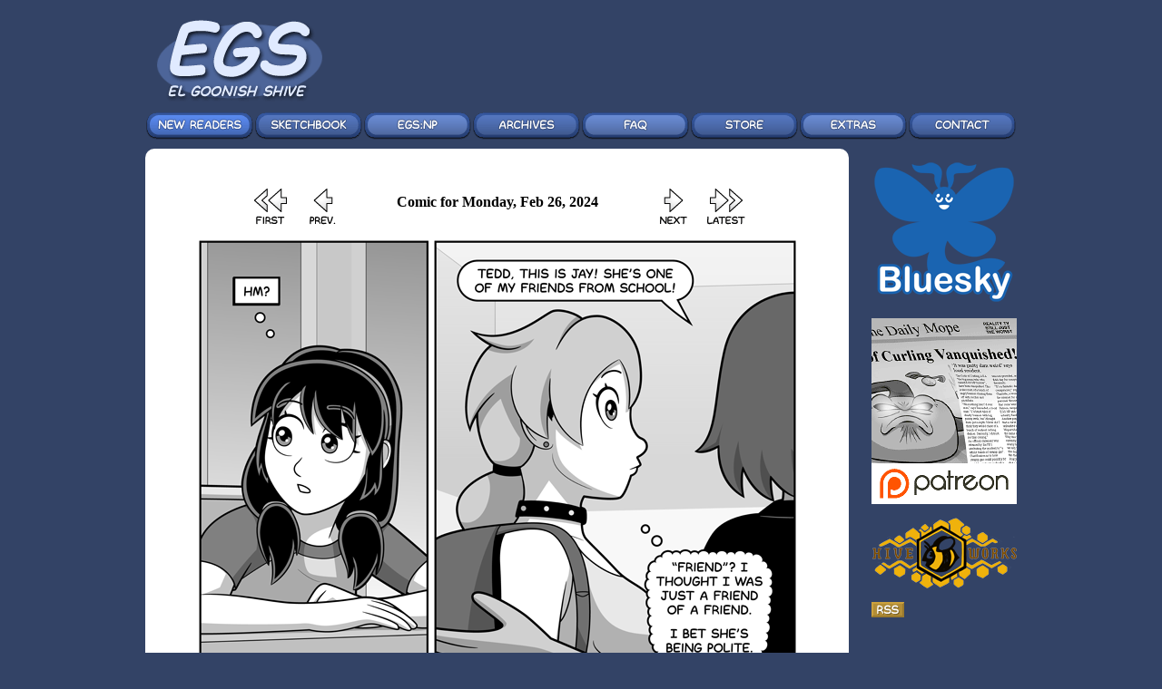

--- FILE ---
content_type: text/html; charset=UTF-8
request_url: https://www.egscomics.com/comic/hope-034
body_size: 7715
content:
<!DOCTYPE html>
<html>
<head>

<link href="/comiccontrol/defaultstyles.css" rel="stylesheet" type="text/css" />
<link rel="shortcut icon" href="/favicon.ico" type="image/x-icon" />
<meta http-equiv="Content-Type" content="text/html; charset=utf-8" />
<link rel="shortcut icon" href="/favicon.ico" type="image/x-icon">
<link rel="icon" href="/favicon.ico" type="image/x-icon">
<meta name="twitter:card" content="summary" />
<meta name="twitter:title" content="El Goonish Shive - hope-034" />
<meta name="twitter:site" content="@Dantheshive" />
<meta name="twitter:creator" content="@Dantheshive" />
<link href="/egsstyles.css" type="text/css" rel="stylesheet" />


<title>El Goonish Shive - hope-034</title>

<script src="https://ajax.googleapis.com/ajax/libs/jquery/3.2.1/jquery.min.js"></script>
<script src="https://ajax.googleapis.com/ajax/libs/hammerjs/2.0.8/hammer.min.js"></script>
<meta name="description" content="El Goonish Shive is a comic about a group of teenagers who face both real life and bizarre, supernatural situations. " /><meta name="twitter:title" content="El Goonish Shive" /><meta name="twitter:description" content="El Goonish Shive is a comic about a group of teenagers who face both real life and bizarre, supernatural situations. " />
<script src="https://cdn.thehiveworks.com/js/fallback.js?v=2"></script>
<script src="https://hb.vntsm.com/v4/live/vms/sites/egscomics.com/index.js" onerror="javascript:runFallback();"></script>

 
<!-- Old Ad Manager <script src="https://hb.vntsm.com/v3/live/ad-manager.min.js" type="text/javascript" data-site-id="59b16d1d46e0fb000144ed61" data-mode="scan" async onerror="javascript:usealtstuff();"></script> -->


<link href="https://cdn.hiveworkscomics.com/jumpbar.css" type="text/css" rel="stylesheet" />

<meta name="twitter:card" content="summary" />
<meta name="twitter:site" content="@dantheshive" />
<script type='application/ld+json'>
{
"@context": "http://www.schema.org",
"@type": "ComicStory",
"name": "El Goonish Shive",
"url": "https://www.egscomics.com/",
"author":"Dan Shive",
"publisher": "Hiveworks Comics",
"about":"El Goonish Shive is a comic about a group of teenagers who face both real life and bizarre, supernatural situations. "
}
</script>

<!-- Google tag (gtag.js) -->
<script async src="https://www.googletagmanager.com/gtag/js?id=G-6WZL0D1D7P"></script>
<script>
  window.dataLayer = window.dataLayer || [];
  function gtag(){dataLayer.push(arguments);}
  gtag('js', new Date());

  gtag('config', 'G-6WZL0D1D7P');
</script>
</head>
<body>
<div id="wrapper">
<div id="header"><a href="https://www.egscomics.com/" id="logo"><img src="https://www.egscomics.com/images/logo.gif" border=0 /></a>
<div id="top-space">
<!-- / egscomics 728x90 static placement - 728x90 - Place in <BODY> of page where ad should appear  -->
<div  data-venatus="{identifier:'leaderboard'}"></div>

<!-- Old Leaderboard Unit <div class="vm-placement" data-id="59b6bae546e0fb0001f0afa9"></div> -->
</div></div>
<div id="menu">
	<a href="https://www.egscomics.com/new-readers" id="newreaders"></a><a href="https://www.egscomics.com/sketchbook" id="sketchbook"></a><a href="https://www.egscomics.com/egsnp" id="egsnp"></a><a href="https://www.egscomics.com/comic/archive" id="archives"></a><a href="https://www.egscomics.com/faq" id="faq"></a><a href="https://www.egscomics.com/store" id="store"></a><a href="https://www.egscomics.com/extras" id="extras"></a><a href="https://www.egscomics.com/contact" id="contact"></a>
</div>
<div id="leftarea"> <div style="clear:both; height:15px;"></div><nav class="cc-nav" role="navigation"><a class="cc-first" rel="first" href="https://www.egscomics.com/comic/2002-01-21"></a><a class="cc-prev" rel="prev" href="https://www.egscomics.com/comic/hope-033"></a><a class="cc-last" rel="last" href="https://www.egscomics.com/comic/falsekings-094"></a><a class="cc-next" rel="next" href="https://www.egscomics.com/comic/hope-035"></a></nav><div style="width:300px; display:block;font-family:Georgia, Times New Roman, Times, serif;font-size:12pt;text-align:center;font-weight:bold; margin:0 auto;">Comic for Monday, Feb 26, 2024</div><div id="cc-comicbody"><a href="https://www.egscomics.com/comic/hope-035"><img title="hope-034" src="https://www.egscomics.com/comics/1708826238-2402-23-034-hhgfjk.png" id="cc-comic" /></a></div><nav class="cc-nav" role="navigation"><a class="cc-first" rel="first" href="https://www.egscomics.com/comic/2002-01-21"></a><a class="cc-prev" rel="prev" href="https://www.egscomics.com/comic/hope-033"></a><a class="cc-last" rel="last" href="https://www.egscomics.com/comic/falsekings-094"></a><a class="cc-next" rel="next" href="https://www.egscomics.com/comic/hope-035"></a></nav><div id="chapter-dropdown"><select name="comic-storyline"><option value="201"972>El Goonish Shive</option><option value="1"972>&nbsp;&nbsp;Introductions</option><option value="2"972>&nbsp;&nbsp;The Goo</option><option value="3"972>&nbsp;&nbsp;Shade, Part 1</option><option value="4"972>&nbsp;&nbsp;Q&A #1</option><option value="5"972>&nbsp;&nbsp;Shade, Part 2</option><option value="6"972>&nbsp;&nbsp;Relations, Part 1</option><option value="7"972>&nbsp;&nbsp;April Fools Week</option><option value="8"972>&nbsp;&nbsp;Relations, Part 2</option><option value="9"972>&nbsp;&nbsp;Catnip</option><option value="202"972>Sister</option><option value="10"972>&nbsp;&nbsp;Part 1 - Open The Box</option><option value="11"972>&nbsp;&nbsp;Part 2 - Read The Rules</option><option value="12"972>&nbsp;&nbsp;Part 3 - Set Up The Pieces</option><option value="13"972>&nbsp;&nbsp;Part 4 - Play The Game</option><option value="14"972>&nbsp;&nbsp;Part 5 - Knock The Board Over</option><option value="15"972>&nbsp;&nbsp;Part 6 - Scattered Pieces</option><option value="16"972>&nbsp;&nbsp;Part 7 - Fist Fight</option><option value="17"972>&nbsp;&nbsp;Part 8 - Clean Up</option><option value="203"972>New And Old Friends</option><option value="18"972>&nbsp;&nbsp;Flipping Cardboard</option><option value="19"972>&nbsp;&nbsp;Lady Mysterious</option><option value="20"972>&nbsp;&nbsp;II slooF lirpA</option><option value="21"972>&nbsp;&nbsp;Squirrel Diplomacy</option><option value="22"972>&nbsp;&nbsp;Lunchtable Revelations</option><option value="204"972>Night Out</option><option value="23"972>&nbsp;&nbsp;Part 1 - Martial Arts Crew</option><option value="101"972>&nbsp;&nbsp;Part 2 - Elliot's Crew</option><option value="102"972>&nbsp;&nbsp;Part 3 - Ellen's Crew</option><option value="205"972>The Morning After</option><option value="24"972>&nbsp;&nbsp;Q&A #2</option><option value="25"972>&nbsp;&nbsp;Tam Eh Tedd</option><option value="206"972>Painted Black</option><option value="26"972>&nbsp;&nbsp;Part 1 - Walk In The Park</option><option value="27"972>&nbsp;&nbsp;Part 2 - Missing Persons</option><option value="28"972>&nbsp;&nbsp;Part 3 - Interviewed By The Devil</option><option value="29"972>&nbsp;&nbsp;Part 4 - Into The Dungeon</option><option value="30"972>&nbsp;&nbsp;Part 5 - The Truth About Grace</option><option value="31"972>&nbsp;&nbsp;Part 6 - The Brewing Storm</option><option value="32"972>&nbsp;&nbsp;Part 7 - Fallen From Grace</option><option value="33"972>&nbsp;&nbsp;Part 8 - Humanity</option><option value="34"972>&nbsp;&nbsp;PB Special Features</option><option value="207"972>Shadows After Dark</option><option value="35"972>&nbsp;&nbsp;Sleepy Time</option><option value="36"972>&nbsp;&nbsp;Second Life</option><option value="37"972>&nbsp;&nbsp;The Child Left Behind</option><option value="38"972>&nbsp;&nbsp;Red Alert</option><option value="208"972>Before The Party</option><option value="39"972>&nbsp;&nbsp;Moping Squirrel</option><option value="40"972>&nbsp;&nbsp;Intro to South</option><option value="41"972>&nbsp;&nbsp;Party Recruiting</option><option value="42"972>&nbsp;&nbsp;Even More Recruiting</option><option value="43"972>&nbsp;&nbsp;Party Fashion</option><option value="44"972>&nbsp;&nbsp;Family Reuinion</option><option value="862"972>Grace's Birthday Party</option><option value="45"972>&nbsp;&nbsp;Part 1 - Arrivals And Presents</option><option value="46"972>&nbsp;&nbsp;Part 2 - Bending Genders</option><option value="47"972>&nbsp;&nbsp;Part 3 - Festivities</option><option value="48"972>&nbsp;&nbsp;Part 4 - Hold On Hope</option><option value="209"972>The After Party</option><option value="49"972>&nbsp;&nbsp;Q&A #3</option><option value="210"972>Hidden Genesis</option><option value="50"972>&nbsp;&nbsp;Hidden Genesis</option><option value="51"972>&nbsp;&nbsp;In The Shadows</option><option value="52"972>&nbsp;&nbsp;The New Students</option><option value="54"972>&nbsp;&nbsp;Susan Draws The Line</option><option value="53"972>&nbsp;&nbsp;Squirrel In The Classroom</option><option value="211"972>Sister 2</option><option value="56"972>&nbsp;&nbsp;Part 1 - The Trials Of Susan</option><option value="57"972>&nbsp;&nbsp;Part 2 - The Statue</option><option value="58"972>&nbsp;&nbsp;Part 3 - Pent-Up Magic</option><option value="59"972>&nbsp;&nbsp;Part 4 - Evil Monkey</option><option value="60"972>&nbsp;&nbsp;Part 5 - Moperville News</option><option value="55"972>&nbsp;&nbsp;Part 6 - Weregirl</option><option value="61"972>&nbsp;&nbsp;Part 7 - The Dark Clouds Gather</option><option value="62"972>&nbsp;&nbsp;Part 8 - Talon vs. Scythe</option><option value="63"972>&nbsp;&nbsp;Part 9 - Wrath of God</option><option value="108"972>&nbsp;&nbsp;Part 10 - Pandoras Box</option><option value="213"972>Q&A #4</option><option value="66"972>&nbsp;&nbsp;Q&A #4</option><option value="214"972>Bringing Silly Back</option><option value="67"972>&nbsp;&nbsp;Indiana Elliot And The TOSF</option><option value="68"972>&nbsp;&nbsp;T-Minus The Demon Ally</option><option value="69"972>&nbsp;&nbsp;Hammerchlorians - 1</option><option value="70"972>&nbsp;&nbsp;Hammerchlorians - 2</option><option value="71"972>&nbsp;&nbsp;Hammerchlorians - 3</option><option value="72"972>&nbsp;&nbsp;T-Minus Dark Allegiance</option><option value="73"972>&nbsp;&nbsp;New And Old Flames - 1</option><option value="74"972>&nbsp;&nbsp;New And Old Flames - 2</option><option value="75"972>&nbsp;&nbsp;New And Old Flames - 3</option><option value="76"972>&nbsp;&nbsp;New And Old Flames - 4</option><option value="77"972>&nbsp;&nbsp;New And Old Flames - 5</option><option value="78"972>&nbsp;&nbsp;New And Old Flames - 6</option><option value="215"972>Q&A #5</option><option value="79"972>&nbsp;&nbsp;Q&A #5</option><option value="216"972>9001% Serious</option><option value="80"972>&nbsp;&nbsp;One Way Road</option><option value="81"972>&nbsp;&nbsp;Legends of Celida</option><option value="82"972>&nbsp;&nbsp;Death Sentence - 1</option><option value="83"972>&nbsp;&nbsp;Death Sentence - 2</option><option value="84"972>&nbsp;&nbsp;Death Sentence - 3</option><option value="85"972>&nbsp;&nbsp;Death Sentence - 4</option><option value="86"972>&nbsp;&nbsp;Death Sentence - 5</option><option value="87"972>&nbsp;&nbsp;What Is Love</option><option value="217"972>Summer</option><option value="88"972>&nbsp;&nbsp;The End Of Spring</option><option value="89"972>&nbsp;&nbsp;Power Fantasy</option><option value="90"972>&nbsp;&nbsp;Rocks Fall Nobody Is Hired</option><option value="91"972>&nbsp;&nbsp;Nepotism</option><option value="92"972>&nbsp;&nbsp;Hair</option><option value="93"972>&nbsp;&nbsp;By The Numbers</option><option value="94"972>&nbsp;&nbsp;Duel Of The Discs</option><option value="95"972>&nbsp;&nbsp;There Be Whales Here</option><option value="96"972>&nbsp;&nbsp;There Be Whales Here Pt 2</option><option value="97"972>&nbsp;&nbsp;There Be Whales Here Pt 3</option><option value="218"972>The Dawn</option><option value="98"972>&nbsp;&nbsp;End Of An Era</option><option value="99"972>&nbsp;&nbsp;End Of An Era pt 2</option><option value="100"972>&nbsp;&nbsp;Family Tree</option><option value="901"972>&nbsp;&nbsp;Family Tree Part 2 - Arrival</option><option value="902"972>&nbsp;&nbsp;Family Tree Part 3 - Par-TAY</option><option value="903"972>&nbsp;&nbsp;Family Tree Part 4 - Weirdness</option><option value="904"972>&nbsp;&nbsp;Family Tree Part 5 - A Troll</option><option value="905"972>&nbsp;&nbsp;Family Tree Part 6 - Banhammered</option><option value="906"972>&nbsp;&nbsp;Family Tree Part 7 - Hangover</option><option value="103"972>&nbsp;&nbsp;Q&A #6</option><option value="104"972>&nbsp;&nbsp;Identity</option><option value="907"972>&nbsp;&nbsp;Identity Part 2 - Reactions</option><option value="908"972>&nbsp;&nbsp;Identity Part 3 - Cat Attack</option><option value="910"972>&nbsp;&nbsp;Identity Part 4 - Detective Sarah</option><option value="909"972>&nbsp;&nbsp;Identity Part 5 - Basement Chat</option><option value="912"972>&nbsp;&nbsp;Identity Part 6 - ILLOGICAL!</option><option value="911"972>&nbsp;&nbsp;Identity Part 7 - Dreams</option><option value="913"972>&nbsp;&nbsp;identity Part 8 - Ashley</option><option value="914"972>&nbsp;&nbsp;Identity Part 9 - Detective Susan</option><option value="915"972>&nbsp;&nbsp;Identity Part 10 - Ashley and Elliot</option><option value="916"972>&nbsp;&nbsp;Identity Part 11 - Epilogue</option><option value="105"972>&nbsp;&nbsp;Summer Moments</option><option value="212"972>Guest Comics</option><option value="64"972>&nbsp;&nbsp;Guest Comics #1</option><option value="65"972>&nbsp;&nbsp;Guest Comics #2</option><option value="863"972>Pandoras Box</option><option value="107"972>&nbsp;&nbsp;Squirrel Prophet</option><option value="109"972>&nbsp;&nbsp;SP - Part 2</option><option value="110"972>&nbsp;&nbsp;SP - Final Battle</option><option value="111"972>&nbsp;&nbsp;So A Date At The Mall</option><option value="112"972>&nbsp;&nbsp;So A Date - Part 2</option><option value="113"972>&nbsp;&nbsp;So A Date - Part 3</option><option value="114"972>&nbsp;&nbsp;So A Date - Part 4</option><option value="115"972>&nbsp;&nbsp;So A Date - Part 5</option><option value="121"972>&nbsp;&nbsp;EGSNP - Question Mark</option><option value="116"972>&nbsp;&nbsp;Q&A 7 - The Requestioning</option><option value="864"972>Sister 3 - Catspaws</option><option value="117"972>&nbsp;&nbsp;Part 1 - Legacy</option><option value="118"972>&nbsp;&nbsp;Part 2 - The Will of Magic</option><option value="119"972>&nbsp;&nbsp;Part 3 - Reply Hazy</option><option value="120"972>&nbsp;&nbsp;Part 4 - Everyone Needs To Talk</option><option value="122"972>&nbsp;&nbsp;Part 5 - The Reservoir</option><option value="123"972>&nbsp;&nbsp;Part 6 - Maybe Sisters</option><option value="124"972>&nbsp;&nbsp;Part 7 - An Unkindness</option><option value="125"972>&nbsp;&nbsp;Part 8 - Awkwardness Ahead</option><option value="126"972>&nbsp;&nbsp;Part 9 - Traffic Freeze</option><option value="127"972>&nbsp;&nbsp;Part 10 - Fluidity</option><option value="128"972>&nbsp;&nbsp;Part 11 - All Of The Curse Words</option><option value="129"972>&nbsp;&nbsp;Part 12 - Misanthropy</option><option value="130"972>&nbsp;&nbsp;Part 13 - In Search Of Wisdom</option><option value="131"972>&nbsp;&nbsp;Part 14 - Sister Anxiety</option><option value="132"972>&nbsp;&nbsp;Part 15 - Elliot and Ellen</option><option value="133"972>&nbsp;&nbsp;Part 16 - BFFs</option><option value="134"972>&nbsp;&nbsp;Part 17 - Great Fairy Godmother</option><option value="135"972>&nbsp;&nbsp;Part 18 - Gathering Monsters</option><option value="136"972>&nbsp;&nbsp;Part 19 - Family Meetings</option><option value="137"972>&nbsp;&nbsp;Part 20 - Geminis</option><option value="138"972>&nbsp;&nbsp;Part 21 - The Other Dunkel</option><option value="139"972>&nbsp;&nbsp;Part 22 - Apocalypse</option><option value="140"972>&nbsp;&nbsp;Part 23 - The Fate Of Magic</option><option value="141"972>&nbsp;&nbsp;Part 24 - Elliots And Ellens</option><option value="900"972>&nbsp;&nbsp;Part 25 - Changes</option><option value="918"972>&nbsp;&nbsp;Part 26 - Epilogues</option><option value="919"972>The New World</option><option value="920"972>&nbsp;&nbsp;The Legend of Diane</option><option value="923"972>&nbsp;&nbsp;The Secret of Sam</option><option value="925"972>&nbsp;&nbsp;Q&A 8 - The Lord Of The Q&As</option><option value="927"972>&nbsp;&nbsp;Title Pending</option><option value="930"972>&nbsp;&nbsp;Title Pending 2 - Even More Pending</option><option value="932"972>&nbsp;&nbsp;Title Pending 3 - Untitled Party</option><option value="933"972>&nbsp;&nbsp;Title Pending 5 or 6</option><option value="936"972>Balance</option><option value="937"972>&nbsp;&nbsp;Part 1</option><option value="939"972>&nbsp;&nbsp;Part 2</option><option value="940"972>&nbsp;&nbsp;Part 2-B</option><option value="943"972>&nbsp;&nbsp;Part 3</option><option value="946"972>&nbsp;&nbsp;Part 4</option><option value="947"972>&nbsp;&nbsp;Part 5</option><option value="948"972>&nbsp;&nbsp;Part 6</option><option value="949"972>&nbsp;&nbsp;Part 7</option><option value="953"972>&nbsp;&nbsp;Part 8</option><option value="954"972>&nbsp;&nbsp;Part 9</option><option value="957"972>The Road Ahead</option><option value="958"972>&nbsp;&nbsp;Brother</option><option value="960"972>&nbsp;&nbsp;Father</option><option value="961"972>&nbsp;&nbsp;Our Future</option><option value="962"972>&nbsp;&nbsp;Recruitment</option><option value="963"972>&nbsp;&nbsp;Layers, Part 1</option><option value="964"972>&nbsp;&nbsp;Layers, Part 2</option><option value="965"972>&nbsp;&nbsp;Layers, Part 3</option><option value="967"972>&nbsp;&nbsp;Layers, Part 4</option><option value="968"972>&nbsp;&nbsp;Hope, Part 1</option><option value="969"972>&nbsp;&nbsp;Hope, Part 2</option><option value="971"972>&nbsp;&nbsp;Hope, Part 3</option><option value="972"972 SELECTED>&nbsp;&nbsp;Hope, Part 4</option><option value="974"972>&nbsp;&nbsp;Hope, Part 5</option><option value="975"972>&nbsp;&nbsp;Hope, Part 6</option><option value="976"972>&nbsp;&nbsp;Hope, Part 7</option><option value="977"972>&nbsp;&nbsp;Hope, Part 8</option><option value="978"972>&nbsp;&nbsp;Hope, Part 9</option><option value="979"972>&nbsp;&nbsp;Hope, Part 10</option><option value="981"972>&nbsp;&nbsp;Hope, Part 11</option><option value="983"972>&nbsp;&nbsp;Hope, Part 12</option><option value="985"972>False Kings</option><option value="986"972>&nbsp;&nbsp;False Kings, Part 1</option><option value="989"972>&nbsp;&nbsp;False Kings, Part 2</option><option value="991"972>&nbsp;&nbsp;False Kings, Part 3</option><option value="992"972>&nbsp;&nbsp;False Kings, Part 4</option><option value="994"972>&nbsp;&nbsp;False Kings, Part 5</option></select></div><div style="clear:both; height:15px;"></div>
		<script>
			var associds = [];
			associds[1] = "2002-01-21";associds[2] = "2002-01-28";associds[3] = "2002-02-11";associds[4] = "2002-03-11";associds[5] = "2002-03-15";associds[6] = "2002-03-25";associds[7] = "2002-04-01";associds[8] = "2002-04-07";associds[9] = "2002-05-05";associds[10] = "2002-05-26";associds[11] = "2002-06-05";associds[12] = "2002-06-19";associds[13] = "2002-07-05";associds[14] = "2002-07-25";associds[15] = "2002-08-30";associds[16] = "2002-10-07";associds[17] = "2002-12-16";associds[18] = "2003-03-03";associds[19] = "2003-03-13";associds[20] = "2003-04-01";associds[21] = "2003-04-07";associds[22] = "2003-04-14";associds[23] = "2003-04-30";associds[24] = "2003-08-06";associds[25] = "2003-08-18";associds[26] = "2003-10-13";associds[27] = "2003-11-06";associds[28] = "2003-12-05";associds[29] = "2004-01-13";associds[30] = "2004-02-08";associds[31] = "2004-03-27";associds[32] = "2004-04-20";associds[33] = "2004-05-18";associds[34] = "2004-07-07";associds[35] = "2004-08-02";associds[36] = "2004-09-03";associds[37] = "2004-10-18";associds[38] = "2004-10-22";associds[39] = "2004-11-09";associds[40] = "2004-12-03";associds[41] = "2005-01-03";associds[42] = "2005-02-21";associds[43] = "2005-03-09";associds[44] = "2005-04-25";associds[45] = "2005-05-23";associds[46] = "2005-08-06";associds[47] = "2006-01-30";associds[48] = "2006-05-26";associds[49] = "2006-10-23";associds[50] = "2007-01-01";associds[51] = "2007-04-11";associds[52] = "2007-05-23";associds[53] = "2007-10-06";associds[54] = "2007-08-14";associds[55] = "2009-02-17";associds[56] = "2008-04-18";associds[57] = "2008-05-26";associds[58] = "2008-06-02";associds[59] = "2008-07-28";associds[60] = "2009-01-13";associds[61] = "2009-03-12";associds[62] = "2009-06-03";associds[63] = "2009-08-26";associds[64] = "2004-07-19";associds[65] = "2006-10-02";associds[66] = "2010-01-26";associds[67] = "2010-03-01";associds[68] = "2010-04-07";associds[69] = "2010-04-12";associds[70] = "2010-05-17";associds[71] = "2010-06-16";associds[72] = "2010-08-09";associds[73] = "2010-08-16";associds[74] = "2010-09-13";associds[75] = "2010-10-15";associds[76] = "2010-12-20";associds[77] = "2011-01-14";associds[78] = "2011-04-01";associds[79] = "2011-07-04";associds[80] = "2011-08-01";associds[81] = "2011-10-10";associds[82] = "2011-10-24";associds[83] = "2011-11-07";associds[84] = "2011-11-24";associds[85] = "2011-12-08";associds[86] = "2012-01-16";associds[87] = "2012-02-13";associds[88] = "2012-03-05";associds[89] = "2012-04-02";associds[90] = "2012-04-30";associds[91] = "2012-05-21";associds[92] = "2012-06-04";associds[93] = "2012-07-30";associds[94] = "2012-08-27";associds[95] = "2012-10-15";associds[96] = "2012-11-26";associds[97] = "2013-01-21";associds[98] = "2013-02-04";associds[99] = "2013-03-15";associds[100] = "2013-04-30";associds[101] = "2003-05-12";associds[102] = "2003-06-06";associds[103] = "2013-09-16";associds[104] = "2013-10-07";associds[105] = "2014-03-03";associds[108] = "2009-11-19";associds[107] = "2014-03-10";associds[109] = "2014-03-31";associds[110] = "2014-10-13";associds[111] = "2015-03-02";associds[112] = "2015-05-18";associds[113] = "2015-07-24";associds[114] = "2015-11-11";associds[115] = "2015-12-28";associds[116] = "2016-05-23";associds[117] = "2016-06-04";associds[118] = "2016-07-20";associds[119] = "2016-08-29";associds[120] = "2016-08-059";associds[121] = "question-mark-01";associds[122] = "2016-10-07";associds[123] = "2016-11-18";associds[124] = "2016-12-14";associds[125] = "2017-01-13";associds[126] = "2017-02-01";associds[127] = "2017-02-08";associds[128] = "2017-03-03";associds[129] = "2017-03-10";associds[130] = "2017-04-03";associds[131] = "2107-04-17";associds[132] = "2017-05-01";associds[133] = "2017-06-02";associds[134] = "2017-06-23";associds[135] = "2017-08-21";associds[136] = "2017-08-30";associds[137] = "2017-09-29";associds[138] = "2017-11-15";associds[139] = "2017-11-29";associds[140] = "2018-01-22";associds[141] = "2018-03-05";associds[201] = "2002-01-21";associds[202] = "2002-05-26";associds[203] = "2003-03-03";associds[204] = "2003-04-30";associds[205] = "2003-08-06";associds[206] = "2003-10-13";associds[207] = "2004-08-02";associds[208] = "2004-11-09";associds[209] = "2006-10-23";associds[210] = "2007-01-01";associds[211] = "2008-04-18";associds[212] = "2004-07-19";associds[213] = "2010-01-26";associds[214] = "2010-03-01";associds[215] = "2011-07-04";associds[216] = "2011-08-01";associds[217] = "2012-03-05";associds[218] = "2013-02-04";associds[862] = "2005-05-23";associds[863] = "2014-03-10";associds[864] = "2016-06-04";associds[301] = "2011-01-04";associds[302] = "2002-07-01";associds[303] = "2003-01-05";associds[304] = "2004-01-01";associds[305] = "2005-01-21";associds[306] = "2006-01-15";associds[307] = "2007-01-21";associds[308] = "2008-01-02";associds[309] = "2009-01-01";associds[310] = "2010-02-17";associds[311] = "2012-01-04";associds[312] = "2013-01-01";associds[313] = "2014-08-13";associds[314] = "2014-09-03";associds[315] = "2014-10-02";associds[316] = "2014-11-03";associds[317] = "2015-05-26-book-thief";associds[318] = "2016-02-11";associds[319] = "2017-10-31-trick-or-grace";associds[320] = "2018-01-01-bunny-susan-carrot-rocket-magic-fun-ride";associds[381] = "2002-07-01";associds[401] = "2009-10-27";associds[402] = "2004-02-24";associds[403] = "2004-03-08";associds[404] = "2004-03-30";associds[405] = "2004-04-13";associds[406] = "2004-05-04";associds[407] = "2004-06-01";associds[408] = "2004-06-22";associds[409] = "2004-08-25";associds[410] = "2005-06-14";associds[411] = "2006-07-17";associds[412] = "2008-09-08";associds[413] = "2009-12-03";associds[414] = "2009-12-24";associds[415] = "2009-12-29";associds[416] = "2010-01-12";associds[417] = "2014-08-01";associds[418] = "2014-08-04";associds[419] = "2015-01-21";associds[420] = "2015-02-02";associds[421] = "2015-02-23";associds[422] = "2015-03-30";associds[423] = "2015-04-08";associds[424] = "2015-05-20";associds[425] = "2015-06-01";associds[426] = "2015-07-06";associds[427] = "2015-09-21";associds[428] = "2016-03-21-no-tail-yanking";associds[429] = "2016-05-02";associds[430] = "2016-05-16-legendary-roach";associds[431] = "2016-06-13";associds[432] = "2016-06-25";associds[433] = "2016-09-16";associds[434] = "2016-10-17";associds[435] = "2016-11-21";associds[436] = "2017-03-13";associds[437] = "2017-03-27";associds[438] = "2017-04-10-fun-at-work-1";associds[439] = "2017-05-17-ellen-demo-1";associds[440] = "2017-07-31-goonmanji-2-01";associds[441] = "2017-09-13";associds[442] = "2017-10-23";associds[443] = "2017-10-30";associds[444] = "2018-03-23";associds[445] = "2018-04-30";associds[481] = "2004-02-24";associds[900] = "2018-05-23";associds[901] = "2013-05-08";associds[902] = "2013-06-10";associds[903] = "2013-06-21";associds[904] = "2013-07-09";associds[905] = "2013-08-09";associds[906] = "2013-09-05";associds[907] = "2013-10-14";associds[908] = "2013-10-25";associds[909] = "2013-11-19";associds[910] = "2013-11-11";associds[911] = "2013-12-09";associds[912] = "2013-12-02";associds[913] = "2013-12-19";associds[914] = "2014-01-14";associds[915] = "2014-01-27";associds[916] = "2014-02-21";associds[917] = "gam-01";associds[918] = "sister3-300";associds[919] = "tlod-001";associds[920] = "tlod-001";associds[921] = "assorted-18a-001";associds[922] = "nanasecraft-01";associds[923] = "tsos-01";associds[924] = "2019-001";associds[925] = "qa8-01";associds[926] = "fantasywasteland-01";associds[927] = "party-001";associds[928] = "pizza-01";associds[929] = "shs-01";associds[930] = "party-037";associds[931] = "parable-001";associds[932] = "party-080";associds[933] = "party-194";associds[934] = "wao1-001";associds[935] = "2021-001";associds[936] = "balance-001";associds[937] = "balance-001";associds[938] = "teddgameopinions-001";associds[939] = "balance-025";associds[940] = "balance-049";associds[941] = "canonsfired-00001";associds[942] = "blanket-01";associds[943] = "balance-068";associds[944] = "forreals-01";associds[945] = "jestful-01";associds[946] = "balance-101";associds[947] = "balance-104";associds[948] = "balance-111";associds[949] = "balance-122";associds[950] = "assorted2022a01";associds[951] = "oc-01";associds[952] = "wie-001";associds[953] = "balance-164";associds[954] = "balance-181";associds[955] = "wie-025";associds[956] = "wie-037";associds[957] = "brother-001";associds[958] = "brother-001";associds[959] = "wie-062";associds[960] = "father-001";associds[961] = "ourf-001";associds[962] = "ourf-026";associds[963] = "layers-001";associds[964] = "layers-016";associds[965] = "layers-036";associds[966] = "fox-001";associds[967] = "layers-050";associds[968] = "hope-001";associds[969] = "hope-010";associds[970] = "2024-001";associds[971] = "hope-023";associds[972] = "hope-026";associds[973] = "doubledate-001";associds[974] = "hope-048";associds[975] = "hope-057";associds[976] = "hope-076";associds[977] = "hope-092";associds[978] = "hope-111";associds[979] = "hope-119";associds[980] = "epiccc-001";associds[981] = "hope-131";associds[982] = "cinder-001";associds[983] = "hope-149";associds[984] = "cinder-023";associds[985] = "falsekings-001";associds[986] = "falsekings-001";associds[987] = "cinder-041";associds[988] = "2025-001";associds[989] = "falsekings-022";associds[990] = "cinder-072";associds[991] = "falsekings-040";associds[992] = "falsekings-056";associds[993] = "cinder-115";associds[994] = "falsekings-086";			
			$("select[name='comic-storyline']").change(function(){
				window.location = "https://www.egscomics.com/comic/" + associds[$(this).val()];
			});
		</script>
<hr style="height:2px; background-color:#CCCCCC; border:none; clear:both;" />

<div id="hw-jumpbar"></div>
<script src="https://cdn.hiveworkscomics.com/jumpbar.js" async></script>
<div id="news">
<h3>Commentary</h3><div class="cc-newsarea"><div class="cc-newsheader"></div><div class="cc-publishtime">Posted February 26, 2024 at 12:00 am</div><div class="cc-newsbody"><p>"My favorite thing about dating Tedd is how totally real Tedd is. Like, you wouldn't believe Tedd's realness. You'll just be sitting there, and Tedd will do something, and you'll be like 'wow, so real!'"</p><p><b>(Spoilers for EGSNP's <a href="/egsnp/parable-001">Parable</a> if you haven't read it yet)</b></p><p>I wouldn't have bothered with a thought bubble in panel two if not for the semi-canon nature of EGSNP's Parable, and Jay still trying to <a href="/egsnp/parable-160">become Grace's friend in that dream</a>.&nbsp;</p><p>(Referenced comic also has Jay reference that she would never invade people's dreams, and that it was in part because of Jay's "first encounter with magic").</p><p>Having just established that the dream <a href="/comic/hope-013">happened very recently,</a>&nbsp;I wanted to immediately address Jay's perception of her current friend status with Grace.</p><p>Which arguably wasn't necessary. It was a dream in which Jay wasn't 100% lucid, and people in their forties will still dream about some project they have to do in order to graduate high school. It would be fine if Jay's dream self was a bit confused.</p><p>HOWEVER! In terms of telling a story? Unnecessarily confusing. That, and it's not the worst thing to establish early that Jay doesn't see herself as being that close to Grace.</p><p>--</p><p><a href="/egsnp/fox-065">- Saturday EGSNP</a></p></div></div></div>

<div id="box-space">
<!-- / egscomics 300x250 static placement - 300x250 - Place in <BODY> of page where ad should appear -->
<div  data-venatus="{identifier:'mpu'}"></div>

<!-- old box <div class="vm-placement" data-id="59b6bafb46e0fb0001f4d4e6"></div>-->
</div></div><div id="rightarea">
<div id="right-space">

<!-- / egscomics 160x600 dynamic placement - 160x600- Place in <BODY> of page where ad should appear -->
<div  data-venatus="{identifier:'skyscraper'}"></div>

<!--  old tower ad  <div class="vm-placement" data-id="5a7b126e46e0fb00010b6dd4"></div> -->

</div>
<p>
				<a href="https://bsky.app/profile/danshive.bsky.social"><img src="https://www.egscomics.com/uploads/1731553565-bluesky02.png" alt="twitter" height="160" border="0" width="160"></a>
			</p>
		
					<p>
				</p><p><a href="http://www.patreon.com/egscomics"><img src="https://www.egscomics.com/images/patreon.png"></a></p>
			<p><a href="http://www.thehiveworks.com/"><img src="https://www.egscomics.com/images/hw-logo-egs.png" border="0"  /></a></p>

			<p>
				<a href="https://www.egscomics.com/comic/rss">
				<img src="https://www.egscomics.com/img/rss.gif" alt="rss" title="rss" height="17" border="0" width="36">
				</a>
			</p></div>
<div style="clear:both;"></div>
</div>
<div id="footer">All comics, artwork, characters copyright 2002-2026 by Dan Shive.<br /><br>
			<a href="https://www.egscomics.com/contact">Contact Dan Shive</a>
 <a href="http://www.hiveworkscomics.com/privacy-policy">Privacy Policy</a>
			<br><br>
 El Goonish Shive is a comic about a group of teenagers who face both real life and bizarre, supernatural situations.
			<br><br>
			It is a comedy mixed with drama and is recommended for audiences thirteen and older.
			<br><br>
			<a href="https://www.thehiveworks.com/">In partnership with Hiveworks Comics</a>
			<br><br>
			EGSComics and its creator, Dan Shive, cannot be held responsible in the event of inexplicable transformation while reading these comics. 
			<br><br>
			There is no reason to concern one's self with why this disclaimer exists. 
			<br><br>
			In any case, should one transform while reading this comic, it will undoubtedly be for entirely unrelated reasons.
			<br><br>
			<br><br>
			<br><br>
			<br><br>
</div>
<!-- Quantcast Tag -->
<script type="text/javascript">
var _qevents = _qevents || [];

(function() {
var elem = document.createElement('script');
elem.src = (document.location.protocol == "https:" ? "https://secure" : "http://edge") + ".quantserve.com/quant.js";
elem.async = true;
elem.type = "text/javascript";
var scpt = document.getElementsByTagName('script')[0];
scpt.parentNode.insertBefore(elem, scpt);
})();

_qevents.push({
qacct:"p-q7HpATVu6wS12"
});
</script>

<noscript>
<div style="display:none;">
<img src="//pixel.quantserve.com/pixel/p-q7HpATVu6wS12.gif" border="0" height="1" width="1" alt="Quantcast"/>
</div>
</noscript>
<!-- End Quantcast tag -->
<!-- EGSComics - Rich Media (59b6badb46e0fb00012e4723) - 1x1 - Place in <BODY> of page where ad should appear -->
<div class="vm-placement" data-id="59b6badb46e0fb00012e4723" style="display:none"></div>
<!-- / EGSComics - Rich Media (59b6badb46e0fb00012e4723) -->
</body>
</html>
